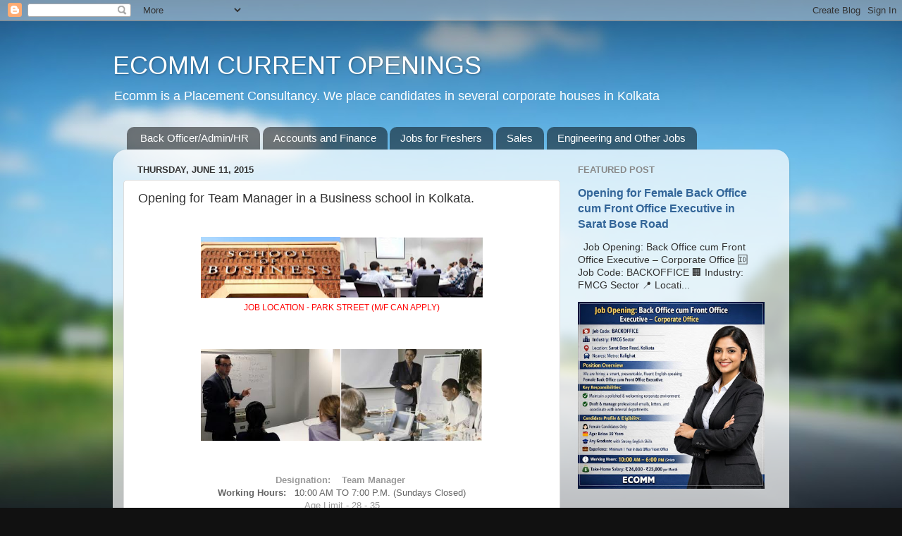

--- FILE ---
content_type: text/html; charset=UTF-8
request_url: http://jobs.ecommcurrentopenings.com/2015/06/opening-for-team-manager-in-business.html
body_size: 15532
content:
<!DOCTYPE html>
<html class='v2' dir='ltr' lang='en' xmlns='http://www.w3.org/1999/xhtml' xmlns:b='http://www.google.com/2005/gml/b' xmlns:data='http://www.google.com/2005/gml/data' xmlns:expr='http://www.google.com/2005/gml/expr'>
<head>
<link href='https://www.blogger.com/static/v1/widgets/335934321-css_bundle_v2.css' rel='stylesheet' type='text/css'/>
<meta content='ECOMM CURRENT OPENINGS, JOBS IN KOLKATA, JOBS IN ECOMM, JOBS IN HOWRAH' name='title'/>
<meta content='JOBS IN KOLKATA, JOBS IN ECOMM, JOBS IN HOWRAH, JOBS IN DALHOUSIE, ACCOUNTANT JOB, BACK OFFICE JOB, REAL ESATATE JOB, SITE ENGINEER JOB, ' name='description'/>
<meta content='Ecomm current openings, current openings in kolkata, current jobs in kolkata, jobs in kolkata, jobs in south kolkata, jobs in north kolkata, jobs in howrah, jobs in Kolkata, jobs in hoogly, jobs in back office, jobs in front office, jobs in reception, jobs in sales, jobs in civil engineering, jobs in mechanical engineering, jobs in marketing, jobs in telemarketing, property consultant, real estate consultant, site engineer, site supervisor, project engineer, vacancy in Kolkata, senior accountant job, back office coordinator, back office job, job in Dalhousie.' name='keywords'/>
<meta content='index, follow' name='robots'/>
<meta content='text/html; charset=utf-8' http-equiv='Content-Type'/>
<meta content='English' name='language'/>
<meta content='2 days' name='revisit-after'/>
<meta content='Manoj Agarwal' name='author'/>
<meta content='width=1100' name='viewport'/>
<meta content='text/html; charset=UTF-8' http-equiv='Content-Type'/>
<meta content='blogger' name='generator'/>
<link href='http://jobs.ecommcurrentopenings.com/favicon.ico' rel='icon' type='image/x-icon'/>
<link href='http://jobs.ecommcurrentopenings.com/2015/06/opening-for-team-manager-in-business.html' rel='canonical'/>
<link rel="alternate" type="application/atom+xml" title="ECOMM CURRENT OPENINGS - Atom" href="http://jobs.ecommcurrentopenings.com/feeds/posts/default" />
<link rel="alternate" type="application/rss+xml" title="ECOMM CURRENT OPENINGS - RSS" href="http://jobs.ecommcurrentopenings.com/feeds/posts/default?alt=rss" />
<link rel="service.post" type="application/atom+xml" title="ECOMM CURRENT OPENINGS - Atom" href="https://www.blogger.com/feeds/4248342967807995805/posts/default" />

<link rel="alternate" type="application/atom+xml" title="ECOMM CURRENT OPENINGS - Atom" href="http://jobs.ecommcurrentopenings.com/feeds/219640608971149628/comments/default" />
<!--Can't find substitution for tag [blog.ieCssRetrofitLinks]-->
<link href='https://blogger.googleusercontent.com/img/b/R29vZ2xl/AVvXsEiQhU6JAZLdQ4oe02B-7o08vmoA2WJcVjla54epn0XaNnOwNxVJveZAeh_FV3jEAjSMln8WVMQpevNNNlabf0mTL-9iT8K_S7K8QJ_cFonhEtq4lwfqlGrRljOb30bttYCBfVvlpC93oY6c/s400/BUSINESS+SCHOOL.png' rel='image_src'/>
<meta content='http://jobs.ecommcurrentopenings.com/2015/06/opening-for-team-manager-in-business.html' property='og:url'/>
<meta content='Opening for Team Manager in a Business school in Kolkata.' property='og:title'/>
<meta content='ECOMM CURRENT OPENINGS, JOBS IN KOLKATA, BACK OFFICE JOBS, ACCOUNTS JOBS, ECOMM CONSULTANCY, JOBS IN SALES, JOBS IN DALHOSIE, JOBS IN SOUTH KOLKATA' property='og:description'/>
<meta content='https://blogger.googleusercontent.com/img/b/R29vZ2xl/AVvXsEiQhU6JAZLdQ4oe02B-7o08vmoA2WJcVjla54epn0XaNnOwNxVJveZAeh_FV3jEAjSMln8WVMQpevNNNlabf0mTL-9iT8K_S7K8QJ_cFonhEtq4lwfqlGrRljOb30bttYCBfVvlpC93oY6c/w1200-h630-p-k-no-nu/BUSINESS+SCHOOL.png' property='og:image'/>
<title>ECOMM CURRENT OPENINGS: Opening for Team Manager in a Business school in Kolkata.</title>
<style id='page-skin-1' type='text/css'><!--
/*-----------------------------------------------
Blogger Template Style
Name:     Picture Window
Designer: Blogger
URL:      www.blogger.com
----------------------------------------------- */
/* Variable definitions
====================
<Variable name="keycolor" description="Main Color" type="color" default="#1a222a"/>
<Variable name="body.background" description="Body Background" type="background"
color="#111111" default="#111111 url(//themes.googleusercontent.com/image?id=1OACCYOE0-eoTRTfsBuX1NMN9nz599ufI1Jh0CggPFA_sK80AGkIr8pLtYRpNUKPmwtEa) repeat-x fixed top center"/>
<Group description="Page Text" selector="body">
<Variable name="body.font" description="Font" type="font"
default="normal normal 15px Arial, Tahoma, Helvetica, FreeSans, sans-serif"/>
<Variable name="body.text.color" description="Text Color" type="color" default="#333333"/>
</Group>
<Group description="Backgrounds" selector=".body-fauxcolumns-outer">
<Variable name="body.background.color" description="Outer Background" type="color" default="#296695"/>
<Variable name="header.background.color" description="Header Background" type="color" default="transparent"/>
<Variable name="post.background.color" description="Post Background" type="color" default="#ffffff"/>
</Group>
<Group description="Links" selector=".main-outer">
<Variable name="link.color" description="Link Color" type="color" default="#336699"/>
<Variable name="link.visited.color" description="Visited Color" type="color" default="#6699cc"/>
<Variable name="link.hover.color" description="Hover Color" type="color" default="#33aaff"/>
</Group>
<Group description="Blog Title" selector=".header h1">
<Variable name="header.font" description="Title Font" type="font"
default="normal normal 36px Arial, Tahoma, Helvetica, FreeSans, sans-serif"/>
<Variable name="header.text.color" description="Text Color" type="color" default="#ffffff" />
</Group>
<Group description="Tabs Text" selector=".tabs-inner .widget li a">
<Variable name="tabs.font" description="Font" type="font"
default="normal normal 15px Arial, Tahoma, Helvetica, FreeSans, sans-serif"/>
<Variable name="tabs.text.color" description="Text Color" type="color" default="#ffffff"/>
<Variable name="tabs.selected.text.color" description="Selected Color" type="color" default="#336699"/>
</Group>
<Group description="Tabs Background" selector=".tabs-outer .PageList">
<Variable name="tabs.background.color" description="Background Color" type="color" default="transparent"/>
<Variable name="tabs.selected.background.color" description="Selected Color" type="color" default="transparent"/>
<Variable name="tabs.separator.color" description="Separator Color" type="color" default="transparent"/>
</Group>
<Group description="Post Title" selector="h3.post-title, .comments h4">
<Variable name="post.title.font" description="Title Font" type="font"
default="normal normal 18px Arial, Tahoma, Helvetica, FreeSans, sans-serif"/>
</Group>
<Group description="Date Header" selector=".date-header">
<Variable name="date.header.color" description="Text Color" type="color" default="#333333"/>
</Group>
<Group description="Post" selector=".post">
<Variable name="post.footer.text.color" description="Footer Text Color" type="color" default="#999999"/>
<Variable name="post.border.color" description="Border Color" type="color" default="#dddddd"/>
</Group>
<Group description="Gadgets" selector="h2">
<Variable name="widget.title.font" description="Title Font" type="font"
default="bold normal 13px Arial, Tahoma, Helvetica, FreeSans, sans-serif"/>
<Variable name="widget.title.text.color" description="Title Color" type="color" default="#888888"/>
</Group>
<Group description="Footer" selector=".footer-outer">
<Variable name="footer.text.color" description="Text Color" type="color" default="#cccccc"/>
<Variable name="footer.widget.title.text.color" description="Gadget Title Color" type="color" default="#aaaaaa"/>
</Group>
<Group description="Footer Links" selector=".footer-outer">
<Variable name="footer.link.color" description="Link Color" type="color" default="#99ccee"/>
<Variable name="footer.link.visited.color" description="Visited Color" type="color" default="#77aaee"/>
<Variable name="footer.link.hover.color" description="Hover Color" type="color" default="#33aaff"/>
</Group>
<Variable name="content.margin" description="Content Margin Top" type="length" default="20px" min="0" max="100px"/>
<Variable name="content.padding" description="Content Padding" type="length" default="0" min="0" max="100px"/>
<Variable name="content.background" description="Content Background" type="background"
default="transparent none repeat scroll top left"/>
<Variable name="content.border.radius" description="Content Border Radius" type="length" default="0" min="0" max="100px"/>
<Variable name="content.shadow.spread" description="Content Shadow Spread" type="length" default="0" min="0" max="100px"/>
<Variable name="header.padding" description="Header Padding" type="length" default="0" min="0" max="100px"/>
<Variable name="header.background.gradient" description="Header Gradient" type="url"
default="none"/>
<Variable name="header.border.radius" description="Header Border Radius" type="length" default="0" min="0" max="100px"/>
<Variable name="main.border.radius.top" description="Main Border Radius" type="length" default="20px" min="0" max="100px"/>
<Variable name="footer.border.radius.top" description="Footer Border Radius Top" type="length" default="0" min="0" max="100px"/>
<Variable name="footer.border.radius.bottom" description="Footer Border Radius Bottom" type="length" default="20px" min="0" max="100px"/>
<Variable name="region.shadow.spread" description="Main and Footer Shadow Spread" type="length" default="3px" min="0" max="100px"/>
<Variable name="region.shadow.offset" description="Main and Footer Shadow Offset" type="length" default="1px" min="-50px" max="50px"/>
<Variable name="tabs.background.gradient" description="Tab Background Gradient" type="url" default="none"/>
<Variable name="tab.selected.background.gradient" description="Selected Tab Background" type="url"
default="url(https://resources.blogblog.com/blogblog/data/1kt/transparent/white80.png)"/>
<Variable name="tab.background" description="Tab Background" type="background"
default="transparent url(https://resources.blogblog.com/blogblog/data/1kt/transparent/black50.png) repeat scroll top left"/>
<Variable name="tab.border.radius" description="Tab Border Radius" type="length" default="10px" min="0" max="100px"/>
<Variable name="tab.first.border.radius" description="First Tab Border Radius" type="length" default="10px" min="0" max="100px"/>
<Variable name="tabs.border.radius" description="Tabs Border Radius" type="length" default="0" min="0" max="100px"/>
<Variable name="tabs.spacing" description="Tab Spacing" type="length" default=".25em" min="0" max="10em"/>
<Variable name="tabs.margin.bottom" description="Tab Margin Bottom" type="length" default="0" min="0" max="100px"/>
<Variable name="tabs.margin.sides" description="Tab Margin Sides" type="length" default="20px" min="0" max="100px"/>
<Variable name="main.background" description="Main Background" type="background"
default="transparent url(https://resources.blogblog.com/blogblog/data/1kt/transparent/white80.png) repeat scroll top left"/>
<Variable name="main.padding.sides" description="Main Padding Sides" type="length" default="20px" min="0" max="100px"/>
<Variable name="footer.background" description="Footer Background" type="background"
default="transparent url(https://resources.blogblog.com/blogblog/data/1kt/transparent/black50.png) repeat scroll top left"/>
<Variable name="post.margin.sides" description="Post Margin Sides" type="length" default="-20px" min="-50px" max="50px"/>
<Variable name="post.border.radius" description="Post Border Radius" type="length" default="5px" min="0" max="100px"/>
<Variable name="widget.title.text.transform" description="Widget Title Text Transform" type="string" default="uppercase"/>
<Variable name="mobile.background.overlay" description="Mobile Background Overlay" type="string"
default="transparent none repeat scroll top left"/>
<Variable name="startSide" description="Side where text starts in blog language" type="automatic" default="left"/>
<Variable name="endSide" description="Side where text ends in blog language" type="automatic" default="right"/>
*/
/* Content
----------------------------------------------- */
body {
font: normal normal 15px Arial, Tahoma, Helvetica, FreeSans, sans-serif;
color: #333333;
background: #111111 url(//themes.googleusercontent.com/image?id=1OACCYOE0-eoTRTfsBuX1NMN9nz599ufI1Jh0CggPFA_sK80AGkIr8pLtYRpNUKPmwtEa) repeat-x fixed top center;
}
html body .region-inner {
min-width: 0;
max-width: 100%;
width: auto;
}
.content-outer {
font-size: 90%;
}
a:link {
text-decoration:none;
color: #336699;
}
a:visited {
text-decoration:none;
color: #6699cc;
}
a:hover {
text-decoration:underline;
color: #33aaff;
}
.content-outer {
background: transparent none repeat scroll top left;
-moz-border-radius: 0;
-webkit-border-radius: 0;
-goog-ms-border-radius: 0;
border-radius: 0;
-moz-box-shadow: 0 0 0 rgba(0, 0, 0, .15);
-webkit-box-shadow: 0 0 0 rgba(0, 0, 0, .15);
-goog-ms-box-shadow: 0 0 0 rgba(0, 0, 0, .15);
box-shadow: 0 0 0 rgba(0, 0, 0, .15);
margin: 20px auto;
}
.content-inner {
padding: 0;
}
/* Header
----------------------------------------------- */
.header-outer {
background: transparent none repeat-x scroll top left;
_background-image: none;
color: #ffffff;
-moz-border-radius: 0;
-webkit-border-radius: 0;
-goog-ms-border-radius: 0;
border-radius: 0;
}
.Header img, .Header #header-inner {
-moz-border-radius: 0;
-webkit-border-radius: 0;
-goog-ms-border-radius: 0;
border-radius: 0;
}
.header-inner .Header .titlewrapper,
.header-inner .Header .descriptionwrapper {
padding-left: 0;
padding-right: 0;
}
.Header h1 {
font: normal normal 36px Arial, Tahoma, Helvetica, FreeSans, sans-serif;
text-shadow: 1px 1px 3px rgba(0, 0, 0, 0.3);
}
.Header h1 a {
color: #ffffff;
}
.Header .description {
font-size: 130%;
}
/* Tabs
----------------------------------------------- */
.tabs-inner {
margin: .5em 20px 0;
padding: 0;
}
.tabs-inner .section {
margin: 0;
}
.tabs-inner .widget ul {
padding: 0;
background: transparent none repeat scroll bottom;
-moz-border-radius: 0;
-webkit-border-radius: 0;
-goog-ms-border-radius: 0;
border-radius: 0;
}
.tabs-inner .widget li {
border: none;
}
.tabs-inner .widget li a {
display: inline-block;
padding: .5em 1em;
margin-right: .25em;
color: #ffffff;
font: normal normal 15px Arial, Tahoma, Helvetica, FreeSans, sans-serif;
-moz-border-radius: 10px 10px 0 0;
-webkit-border-top-left-radius: 10px;
-webkit-border-top-right-radius: 10px;
-goog-ms-border-radius: 10px 10px 0 0;
border-radius: 10px 10px 0 0;
background: transparent url(https://resources.blogblog.com/blogblog/data/1kt/transparent/black50.png) repeat scroll top left;
border-right: 1px solid transparent;
}
.tabs-inner .widget li:first-child a {
padding-left: 1.25em;
-moz-border-radius-topleft: 10px;
-moz-border-radius-bottomleft: 0;
-webkit-border-top-left-radius: 10px;
-webkit-border-bottom-left-radius: 0;
-goog-ms-border-top-left-radius: 10px;
-goog-ms-border-bottom-left-radius: 0;
border-top-left-radius: 10px;
border-bottom-left-radius: 0;
}
.tabs-inner .widget li.selected a,
.tabs-inner .widget li a:hover {
position: relative;
z-index: 1;
background: transparent url(https://resources.blogblog.com/blogblog/data/1kt/transparent/white80.png) repeat scroll bottom;
color: #336699;
-moz-box-shadow: 0 0 3px rgba(0, 0, 0, .15);
-webkit-box-shadow: 0 0 3px rgba(0, 0, 0, .15);
-goog-ms-box-shadow: 0 0 3px rgba(0, 0, 0, .15);
box-shadow: 0 0 3px rgba(0, 0, 0, .15);
}
/* Headings
----------------------------------------------- */
h2 {
font: bold normal 13px Arial, Tahoma, Helvetica, FreeSans, sans-serif;
text-transform: uppercase;
color: #888888;
margin: .5em 0;
}
/* Main
----------------------------------------------- */
.main-outer {
background: transparent url(https://resources.blogblog.com/blogblog/data/1kt/transparent/white80.png) repeat scroll top left;
-moz-border-radius: 20px 20px 0 0;
-webkit-border-top-left-radius: 20px;
-webkit-border-top-right-radius: 20px;
-webkit-border-bottom-left-radius: 0;
-webkit-border-bottom-right-radius: 0;
-goog-ms-border-radius: 20px 20px 0 0;
border-radius: 20px 20px 0 0;
-moz-box-shadow: 0 1px 3px rgba(0, 0, 0, .15);
-webkit-box-shadow: 0 1px 3px rgba(0, 0, 0, .15);
-goog-ms-box-shadow: 0 1px 3px rgba(0, 0, 0, .15);
box-shadow: 0 1px 3px rgba(0, 0, 0, .15);
}
.main-inner {
padding: 15px 20px 20px;
}
.main-inner .column-center-inner {
padding: 0 0;
}
.main-inner .column-left-inner {
padding-left: 0;
}
.main-inner .column-right-inner {
padding-right: 0;
}
/* Posts
----------------------------------------------- */
h3.post-title {
margin: 0;
font: normal normal 18px Arial, Tahoma, Helvetica, FreeSans, sans-serif;
}
.comments h4 {
margin: 1em 0 0;
font: normal normal 18px Arial, Tahoma, Helvetica, FreeSans, sans-serif;
}
.date-header span {
color: #333333;
}
.post-outer {
background-color: #ffffff;
border: solid 1px #dddddd;
-moz-border-radius: 5px;
-webkit-border-radius: 5px;
border-radius: 5px;
-goog-ms-border-radius: 5px;
padding: 15px 20px;
margin: 0 -20px 20px;
}
.post-body {
line-height: 1.4;
font-size: 110%;
position: relative;
}
.post-header {
margin: 0 0 1.5em;
color: #999999;
line-height: 1.6;
}
.post-footer {
margin: .5em 0 0;
color: #999999;
line-height: 1.6;
}
#blog-pager {
font-size: 140%
}
#comments .comment-author {
padding-top: 1.5em;
border-top: dashed 1px #ccc;
border-top: dashed 1px rgba(128, 128, 128, .5);
background-position: 0 1.5em;
}
#comments .comment-author:first-child {
padding-top: 0;
border-top: none;
}
.avatar-image-container {
margin: .2em 0 0;
}
/* Comments
----------------------------------------------- */
.comments .comments-content .icon.blog-author {
background-repeat: no-repeat;
background-image: url([data-uri]);
}
.comments .comments-content .loadmore a {
border-top: 1px solid #33aaff;
border-bottom: 1px solid #33aaff;
}
.comments .continue {
border-top: 2px solid #33aaff;
}
/* Widgets
----------------------------------------------- */
.widget ul, .widget #ArchiveList ul.flat {
padding: 0;
list-style: none;
}
.widget ul li, .widget #ArchiveList ul.flat li {
border-top: dashed 1px #ccc;
border-top: dashed 1px rgba(128, 128, 128, .5);
}
.widget ul li:first-child, .widget #ArchiveList ul.flat li:first-child {
border-top: none;
}
.widget .post-body ul {
list-style: disc;
}
.widget .post-body ul li {
border: none;
}
/* Footer
----------------------------------------------- */
.footer-outer {
color:#cccccc;
background: transparent url(https://resources.blogblog.com/blogblog/data/1kt/transparent/black50.png) repeat scroll top left;
-moz-border-radius: 0 0 20px 20px;
-webkit-border-top-left-radius: 0;
-webkit-border-top-right-radius: 0;
-webkit-border-bottom-left-radius: 20px;
-webkit-border-bottom-right-radius: 20px;
-goog-ms-border-radius: 0 0 20px 20px;
border-radius: 0 0 20px 20px;
-moz-box-shadow: 0 1px 3px rgba(0, 0, 0, .15);
-webkit-box-shadow: 0 1px 3px rgba(0, 0, 0, .15);
-goog-ms-box-shadow: 0 1px 3px rgba(0, 0, 0, .15);
box-shadow: 0 1px 3px rgba(0, 0, 0, .15);
}
.footer-inner {
padding: 10px 20px 20px;
}
.footer-outer a {
color: #99ccee;
}
.footer-outer a:visited {
color: #77aaee;
}
.footer-outer a:hover {
color: #33aaff;
}
.footer-outer .widget h2 {
color: #aaaaaa;
}
/* Mobile
----------------------------------------------- */
html body.mobile {
height: auto;
}
html body.mobile {
min-height: 480px;
background-size: 100% auto;
}
.mobile .body-fauxcolumn-outer {
background: transparent none repeat scroll top left;
}
html .mobile .mobile-date-outer, html .mobile .blog-pager {
border-bottom: none;
background: transparent url(https://resources.blogblog.com/blogblog/data/1kt/transparent/white80.png) repeat scroll top left;
margin-bottom: 10px;
}
.mobile .date-outer {
background: transparent url(https://resources.blogblog.com/blogblog/data/1kt/transparent/white80.png) repeat scroll top left;
}
.mobile .header-outer, .mobile .main-outer,
.mobile .post-outer, .mobile .footer-outer {
-moz-border-radius: 0;
-webkit-border-radius: 0;
-goog-ms-border-radius: 0;
border-radius: 0;
}
.mobile .content-outer,
.mobile .main-outer,
.mobile .post-outer {
background: inherit;
border: none;
}
.mobile .content-outer {
font-size: 100%;
}
.mobile-link-button {
background-color: #336699;
}
.mobile-link-button a:link, .mobile-link-button a:visited {
color: #ffffff;
}
.mobile-index-contents {
color: #333333;
}
.mobile .tabs-inner .PageList .widget-content {
background: transparent url(https://resources.blogblog.com/blogblog/data/1kt/transparent/white80.png) repeat scroll bottom;
color: #336699;
}
.mobile .tabs-inner .PageList .widget-content .pagelist-arrow {
border-left: 1px solid transparent;
}

--></style>
<style id='template-skin-1' type='text/css'><!--
body {
min-width: 960px;
}
.content-outer, .content-fauxcolumn-outer, .region-inner {
min-width: 960px;
max-width: 960px;
_width: 960px;
}
.main-inner .columns {
padding-left: 0;
padding-right: 310px;
}
.main-inner .fauxcolumn-center-outer {
left: 0;
right: 310px;
/* IE6 does not respect left and right together */
_width: expression(this.parentNode.offsetWidth -
parseInt("0") -
parseInt("310px") + 'px');
}
.main-inner .fauxcolumn-left-outer {
width: 0;
}
.main-inner .fauxcolumn-right-outer {
width: 310px;
}
.main-inner .column-left-outer {
width: 0;
right: 100%;
margin-left: -0;
}
.main-inner .column-right-outer {
width: 310px;
margin-right: -310px;
}
#layout {
min-width: 0;
}
#layout .content-outer {
min-width: 0;
width: 800px;
}
#layout .region-inner {
min-width: 0;
width: auto;
}
body#layout div.add_widget {
padding: 8px;
}
body#layout div.add_widget a {
margin-left: 32px;
}
--></style>
<style>
    body {background-image:url(\/\/themes.googleusercontent.com\/image?id=1OACCYOE0-eoTRTfsBuX1NMN9nz599ufI1Jh0CggPFA_sK80AGkIr8pLtYRpNUKPmwtEa);}
    
@media (max-width: 200px) { body {background-image:url(\/\/themes.googleusercontent.com\/image?id=1OACCYOE0-eoTRTfsBuX1NMN9nz599ufI1Jh0CggPFA_sK80AGkIr8pLtYRpNUKPmwtEa&options=w200);}}
@media (max-width: 400px) and (min-width: 201px) { body {background-image:url(\/\/themes.googleusercontent.com\/image?id=1OACCYOE0-eoTRTfsBuX1NMN9nz599ufI1Jh0CggPFA_sK80AGkIr8pLtYRpNUKPmwtEa&options=w400);}}
@media (max-width: 800px) and (min-width: 401px) { body {background-image:url(\/\/themes.googleusercontent.com\/image?id=1OACCYOE0-eoTRTfsBuX1NMN9nz599ufI1Jh0CggPFA_sK80AGkIr8pLtYRpNUKPmwtEa&options=w800);}}
@media (max-width: 1200px) and (min-width: 801px) { body {background-image:url(\/\/themes.googleusercontent.com\/image?id=1OACCYOE0-eoTRTfsBuX1NMN9nz599ufI1Jh0CggPFA_sK80AGkIr8pLtYRpNUKPmwtEa&options=w1200);}}
/* Last tag covers anything over one higher than the previous max-size cap. */
@media (min-width: 1201px) { body {background-image:url(\/\/themes.googleusercontent.com\/image?id=1OACCYOE0-eoTRTfsBuX1NMN9nz599ufI1Jh0CggPFA_sK80AGkIr8pLtYRpNUKPmwtEa&options=w1600);}}
  </style>
<script type='text/javascript'>
        (function(i,s,o,g,r,a,m){i['GoogleAnalyticsObject']=r;i[r]=i[r]||function(){
        (i[r].q=i[r].q||[]).push(arguments)},i[r].l=1*new Date();a=s.createElement(o),
        m=s.getElementsByTagName(o)[0];a.async=1;a.src=g;m.parentNode.insertBefore(a,m)
        })(window,document,'script','https://www.google-analytics.com/analytics.js','ga');
        ga('create', 'UA-37439139-1', 'auto', 'blogger');
        ga('blogger.send', 'pageview');
      </script>
<link href='https://www.blogger.com/dyn-css/authorization.css?targetBlogID=4248342967807995805&amp;zx=681d8ff1-187b-4009-8b4d-a144194b4593' media='none' onload='if(media!=&#39;all&#39;)media=&#39;all&#39;' rel='stylesheet'/><noscript><link href='https://www.blogger.com/dyn-css/authorization.css?targetBlogID=4248342967807995805&amp;zx=681d8ff1-187b-4009-8b4d-a144194b4593' rel='stylesheet'/></noscript>
<meta name='google-adsense-platform-account' content='ca-host-pub-1556223355139109'/>
<meta name='google-adsense-platform-domain' content='blogspot.com'/>

<script async src="https://pagead2.googlesyndication.com/pagead/js/adsbygoogle.js?client=ca-pub-2490397941747098&host=ca-host-pub-1556223355139109" crossorigin="anonymous"></script>

<!-- data-ad-client=ca-pub-2490397941747098 -->

</head>
<body class='loading'>
<div class='navbar section' id='navbar' name='Navbar'><div class='widget Navbar' data-version='1' id='Navbar1'><script type="text/javascript">
    function setAttributeOnload(object, attribute, val) {
      if(window.addEventListener) {
        window.addEventListener('load',
          function(){ object[attribute] = val; }, false);
      } else {
        window.attachEvent('onload', function(){ object[attribute] = val; });
      }
    }
  </script>
<div id="navbar-iframe-container"></div>
<script type="text/javascript" src="https://apis.google.com/js/platform.js"></script>
<script type="text/javascript">
      gapi.load("gapi.iframes:gapi.iframes.style.bubble", function() {
        if (gapi.iframes && gapi.iframes.getContext) {
          gapi.iframes.getContext().openChild({
              url: 'https://www.blogger.com/navbar/4248342967807995805?po\x3d219640608971149628\x26origin\x3dhttp://jobs.ecommcurrentopenings.com',
              where: document.getElementById("navbar-iframe-container"),
              id: "navbar-iframe"
          });
        }
      });
    </script><script type="text/javascript">
(function() {
var script = document.createElement('script');
script.type = 'text/javascript';
script.src = '//pagead2.googlesyndication.com/pagead/js/google_top_exp.js';
var head = document.getElementsByTagName('head')[0];
if (head) {
head.appendChild(script);
}})();
</script>
</div></div>
<div class='body-fauxcolumns'>
<div class='fauxcolumn-outer body-fauxcolumn-outer'>
<div class='cap-top'>
<div class='cap-left'></div>
<div class='cap-right'></div>
</div>
<div class='fauxborder-left'>
<div class='fauxborder-right'></div>
<div class='fauxcolumn-inner'>
</div>
</div>
<div class='cap-bottom'>
<div class='cap-left'></div>
<div class='cap-right'></div>
</div>
</div>
</div>
<div class='content'>
<div class='content-fauxcolumns'>
<div class='fauxcolumn-outer content-fauxcolumn-outer'>
<div class='cap-top'>
<div class='cap-left'></div>
<div class='cap-right'></div>
</div>
<div class='fauxborder-left'>
<div class='fauxborder-right'></div>
<div class='fauxcolumn-inner'>
</div>
</div>
<div class='cap-bottom'>
<div class='cap-left'></div>
<div class='cap-right'></div>
</div>
</div>
</div>
<div class='content-outer'>
<div class='content-cap-top cap-top'>
<div class='cap-left'></div>
<div class='cap-right'></div>
</div>
<div class='fauxborder-left content-fauxborder-left'>
<div class='fauxborder-right content-fauxborder-right'></div>
<div class='content-inner'>
<header>
<div class='header-outer'>
<div class='header-cap-top cap-top'>
<div class='cap-left'></div>
<div class='cap-right'></div>
</div>
<div class='fauxborder-left header-fauxborder-left'>
<div class='fauxborder-right header-fauxborder-right'></div>
<div class='region-inner header-inner'>
<div class='header section' id='header' name='Header'><div class='widget Header' data-version='1' id='Header1'>
<div id='header-inner'>
<div class='titlewrapper'>
<h1 class='title'>
<a href='http://jobs.ecommcurrentopenings.com/'>
ECOMM CURRENT OPENINGS
</a>
</h1>
</div>
<div class='descriptionwrapper'>
<p class='description'><span>Ecomm is a Placement Consultancy. We place candidates in several corporate houses in Kolkata</span></p>
</div>
</div>
</div></div>
</div>
</div>
<div class='header-cap-bottom cap-bottom'>
<div class='cap-left'></div>
<div class='cap-right'></div>
</div>
</div>
</header>
<div class='tabs-outer'>
<div class='tabs-cap-top cap-top'>
<div class='cap-left'></div>
<div class='cap-right'></div>
</div>
<div class='fauxborder-left tabs-fauxborder-left'>
<div class='fauxborder-right tabs-fauxborder-right'></div>
<div class='region-inner tabs-inner'>
<div class='tabs section' id='crosscol' name='Cross-Column'><div class='widget PageList' data-version='1' id='PageList1'>
<h2>ECOMM CURRENT OPENINGS</h2>
<div class='widget-content'>
<ul>
<li>
<a href='http://jobs.ecommcurrentopenings.com/search/label/INOFFICE'>Back Officer/Admin/HR</a>
</li>
<li>
<a href='http://jobs.ecommcurrentopenings.com/search/label/ACCOUNTANT'>Accounts and Finance</a>
</li>
<li>
<a href='http://jobs.ecommcurrentopenings.com/search/label/FRESHER'>Jobs for Freshers</a>
</li>
<li>
<a href='http://jobs.ecommcurrentopenings.com/search/label/sales'>Sales</a>
</li>
<li>
<a href='http://jobs.ecommcurrentopenings.com/search/label/OTHER%20JOB'>Engineering and Other Jobs</a>
</li>
</ul>
<div class='clear'></div>
</div>
</div></div>
<div class='tabs no-items section' id='crosscol-overflow' name='Cross-Column 2'></div>
</div>
</div>
<div class='tabs-cap-bottom cap-bottom'>
<div class='cap-left'></div>
<div class='cap-right'></div>
</div>
</div>
<div class='main-outer'>
<div class='main-cap-top cap-top'>
<div class='cap-left'></div>
<div class='cap-right'></div>
</div>
<div class='fauxborder-left main-fauxborder-left'>
<div class='fauxborder-right main-fauxborder-right'></div>
<div class='region-inner main-inner'>
<div class='columns fauxcolumns'>
<div class='fauxcolumn-outer fauxcolumn-center-outer'>
<div class='cap-top'>
<div class='cap-left'></div>
<div class='cap-right'></div>
</div>
<div class='fauxborder-left'>
<div class='fauxborder-right'></div>
<div class='fauxcolumn-inner'>
</div>
</div>
<div class='cap-bottom'>
<div class='cap-left'></div>
<div class='cap-right'></div>
</div>
</div>
<div class='fauxcolumn-outer fauxcolumn-left-outer'>
<div class='cap-top'>
<div class='cap-left'></div>
<div class='cap-right'></div>
</div>
<div class='fauxborder-left'>
<div class='fauxborder-right'></div>
<div class='fauxcolumn-inner'>
</div>
</div>
<div class='cap-bottom'>
<div class='cap-left'></div>
<div class='cap-right'></div>
</div>
</div>
<div class='fauxcolumn-outer fauxcolumn-right-outer'>
<div class='cap-top'>
<div class='cap-left'></div>
<div class='cap-right'></div>
</div>
<div class='fauxborder-left'>
<div class='fauxborder-right'></div>
<div class='fauxcolumn-inner'>
</div>
</div>
<div class='cap-bottom'>
<div class='cap-left'></div>
<div class='cap-right'></div>
</div>
</div>
<!-- corrects IE6 width calculation -->
<div class='columns-inner'>
<div class='column-center-outer'>
<div class='column-center-inner'>
<div class='main section' id='main' name='Main'><div class='widget Blog' data-version='1' id='Blog1'>
<div class='blog-posts hfeed'>

          <div class="date-outer">
        
<h2 class='date-header'><span>Thursday, June 11, 2015</span></h2>

          <div class="date-posts">
        
<div class='post-outer'>
<div class='post hentry uncustomized-post-template' itemprop='blogPost' itemscope='itemscope' itemtype='http://schema.org/BlogPosting'>
<meta content='https://blogger.googleusercontent.com/img/b/R29vZ2xl/AVvXsEiQhU6JAZLdQ4oe02B-7o08vmoA2WJcVjla54epn0XaNnOwNxVJveZAeh_FV3jEAjSMln8WVMQpevNNNlabf0mTL-9iT8K_S7K8QJ_cFonhEtq4lwfqlGrRljOb30bttYCBfVvlpC93oY6c/s400/BUSINESS+SCHOOL.png' itemprop='image_url'/>
<meta content='4248342967807995805' itemprop='blogId'/>
<meta content='219640608971149628' itemprop='postId'/>
<a name='219640608971149628'></a>
<h3 class='post-title entry-title' itemprop='name'>
Opening for Team Manager in a Business school in Kolkata.
</h3>
<div class='post-header'>
<div class='post-header-line-1'></div>
</div>
<div class='post-body entry-content' id='post-body-219640608971149628' itemprop='description articleBody'>
<div dir="ltr" style="text-align: left;" trbidi="on">
<div class="post-body entry-content" id="post-body-1988427913398412218" itemprop="articleBody" style="background-color: white; line-height: 1.4; position: relative; width: 578.181823730469px;">
<div dir="ltr" trbidi="on">
<div class="post-body entry-content" id="post-body-5225755935783397559" itemprop="articleBody" style="line-height: 1.4; position: relative; width: 578.181823730469px;">
<div dir="ltr" trbidi="on">
<div style="color: #333333; font-family: Arial, Tahoma, Helvetica, FreeSans, sans-serif; font-size: 14.8500003814697px; line-height: 1.4; text-align: center;">
<div>
<b style="color: #666666; font-size: 13px; line-height: 13.5pt;"><span style="font-family: Arial, sans-serif; font-size: 10pt; line-height: 14px;"><br /></span></b></div>
<table align="center" cellpadding="0" cellspacing="0" class="tr-caption-container" style="margin-left: auto; margin-right: auto; padding: 4px; position: relative; text-align: center;"><tbody>
<tr><td><a href="https://blogger.googleusercontent.com/img/b/R29vZ2xl/AVvXsEiQhU6JAZLdQ4oe02B-7o08vmoA2WJcVjla54epn0XaNnOwNxVJveZAeh_FV3jEAjSMln8WVMQpevNNNlabf0mTL-9iT8K_S7K8QJ_cFonhEtq4lwfqlGrRljOb30bttYCBfVvlpC93oY6c/s1600/BUSINESS+SCHOOL.png" imageanchor="1" style="color: #771100; margin-left: auto; margin-right: auto; text-decoration: none;"><span style="color: red;"><img border="0" height="87" src="https://blogger.googleusercontent.com/img/b/R29vZ2xl/AVvXsEiQhU6JAZLdQ4oe02B-7o08vmoA2WJcVjla54epn0XaNnOwNxVJveZAeh_FV3jEAjSMln8WVMQpevNNNlabf0mTL-9iT8K_S7K8QJ_cFonhEtq4lwfqlGrRljOb30bttYCBfVvlpC93oY6c/s400/BUSINESS+SCHOOL.png" style="border: none; position: relative;" width="400" /></span></a></td></tr>
<tr><td class="tr-caption" style="font-size: 11.8800001144409px;"><span style="color: red;">JOB LOCATION - PARK STREET (M/F CAN APPLY)</span></td></tr>
</tbody></table>
<div>
<b style="color: #666666; font-size: 13px; line-height: 13.5pt;"><span style="font-family: Arial, sans-serif; font-size: 10pt; line-height: 14px;"><br /></span></b><b style="color: #666666; font-size: 13px; line-height: 13.5pt;"><span style="font-family: Arial, sans-serif; font-size: 10pt; line-height: 14px;"><br /></span></b></div>
<div class="separator" style="clear: both;">
<a href="https://blogger.googleusercontent.com/img/b/R29vZ2xl/AVvXsEg393vuueaPDEUx9gj3NGR_RvcAb8SnzAXqOn559iHtBSq8PFRpjENjc4-5ahVzDu7CaMdQdPgu338Ul6gscrW0XC6gL5aq9VC4PatkSA94fRqFMIHRY9bWsIAwRpUHLJKwFYK146rdCAyM/s1600/CORPORATE++TRAINER.png" imageanchor="1" style="color: #771100; margin-left: 1em; margin-right: 1em; text-decoration: none;"><img border="0" height="130" src="https://blogger.googleusercontent.com/img/b/R29vZ2xl/AVvXsEg393vuueaPDEUx9gj3NGR_RvcAb8SnzAXqOn559iHtBSq8PFRpjENjc4-5ahVzDu7CaMdQdPgu338Ul6gscrW0XC6gL5aq9VC4PatkSA94fRqFMIHRY9bWsIAwRpUHLJKwFYK146rdCAyM/s1600/CORPORATE++TRAINER.png" style="border: none; position: relative;" width="400" /></a></div>
<b style="color: #666666; font-size: 13px; line-height: 13.5pt;"><span style="font-family: Arial, sans-serif; font-size: 10pt; line-height: 14px;"><br /></span></b><b style="color: #666666; font-size: 13px; line-height: 13.5pt;"><span style="font-family: Arial, sans-serif; font-size: 10pt; line-height: 14px;"><br /></span></b><b style="font-size: 13px; line-height: 13.5pt;"><span style="color: #999999; font-family: Arial, sans-serif; font-size: 10pt; line-height: 14px;">Designation: &nbsp; &nbsp;Team Manager&nbsp;</span></b></div>
<div class="MsoNormal" style="color: #333333; font-family: Arial, Tahoma, Helvetica, FreeSans, sans-serif; font-size: 14.8500003814697px; margin-bottom: 0in;">
<div class="MsoNormal" style="font-size: 13px; line-height: 1.4;">
<div style="text-align: center;">
<span style="color: #999999;"><b style="color: #666666; line-height: 13.5pt; text-align: -webkit-auto;"><span style="font-family: Arial, sans-serif; font-size: 10pt; line-height: 14px;">Working Hours: &nbsp; 1</span></b><span style="color: #666666; font-family: Arial, sans-serif; font-size: 10pt; line-height: 13.5pt; text-align: -webkit-auto;">0:00 AM TO 7:00 P.M. (Sundays Closed)</span></span></div>
</div>
<div class="MsoNormal" style="font-size: 13px; line-height: 1.4;">
<div style="text-align: center;">
<span style="color: #999999; font-family: Arial, sans-serif; font-size: 10pt; line-height: 13.5pt; text-align: -webkit-auto;">Age Limit - 28 - 35</span></div>
</div>
<div class="MsoNormal" style="font-size: 13px; line-height: 13.5pt;">
<div style="text-align: center;">
<span style="background-color: yellow; color: #999999;"><b>Salary :</b>&nbsp;<b>RS. 16000/- P.M &nbsp;</b></span></div>
</div>
<div class="MsoNormal" style="font-size: 13px; line-height: 13.5pt;">
<div style="text-align: center;">
<b><span style="color: #999999;"><br /></span></b></div>
</div>
<div class="MsoNormal" style="font-size: 16.3636360168457px;">
<div style="line-height: 1.4; text-align: center;">
<span style="font-family: Arial, sans-serif;"><span style="color: #999999; line-height: 14px;"><b><u>Job Location</u></b></span></span></div>
<div style="line-height: 1.4; text-align: center;">
<span style="font-family: Arial, sans-serif;"><span style="color: #999999; line-height: 14px;">&nbsp;Park street</span></span><br />
<span style="font-family: Arial, sans-serif;"><span style="color: #999999; line-height: 14px;"><br /></span></span></div>
<div style="line-height: 1.4; text-align: center;">
<b style="font-family: Arial, sans-serif; font-size: 14.8500003814697px; line-height: 14px;"><span style="color: #999999;">POSITION - Two</span></b></div>
</div>
<div class="MsoNormal" style="font-size: 13px; line-height: 1.4;">
<div style="text-align: center;">
<span style="font-family: Arial, sans-serif;"><span style="color: #999999; line-height: 14px;"><b><br /></b></span></span></div>
</div>
<div class="MsoNormal" style="font-size: 13px; line-height: 1.4;">
<div style="text-align: center;">
<span style="font-family: Arial, sans-serif;"><span style="color: #999999; line-height: 14px;"><b>Company Profile - Renowned Business School.</b></span></span></div>
</div>
<div class="MsoNormal" style="font-size: 13px; line-height: 1.4;">
<div>
<b style="font-family: Arial, sans-serif; line-height: 14px;"><span style="color: #999999;"><br /></span></b></div>
<div>
<b style="font-family: Arial, sans-serif; line-height: 14px;"><span style="color: #999999;"><br /></span></b></div>
<b style="font-family: Arial, sans-serif; line-height: 14px;"><span style="color: #999999;">Both Male/Female applicants can apply.</span></b></div>
<div class="MsoNormal" style="font-size: 13px; line-height: 1.4;">
<span style="font-family: Arial, sans-serif;"><span style="color: #999999; line-height: 14px;"><b><u><br /></u></b></span></span></div>
<div class="MsoNormal" style="font-size: 13px; line-height: 1.4;">
<b style="background-color: transparent; color: #444444; line-height: 13.5pt; text-align: -webkit-auto;"><u><span style="color: #999999; font-family: Arial, sans-serif; font-size: 9pt;">Job Description</span></u></b></div>
</div>
<div class="MsoNormal" style="line-height: 13.5pt; margin-bottom: 0in;">
<ol>
<li style="color: #333333; font-family: Arial, Tahoma, Helvetica, FreeSans, sans-serif; font-size: 14.8500003814697px; margin: 0px 0px 0.25em; padding: 0px;"><span style="font-family: Arial, sans-serif;"><span style="color: #999999; font-size: 12px;">Interaction with the students and their parents.</span></span></li>
<li style="color: #333333; font-family: Arial, Tahoma, Helvetica, FreeSans, sans-serif; font-size: 14.8500003814697px; margin: 0px 0px 0.25em; padding: 0px;"><span style="font-family: Arial, sans-serif;"><span style="color: #999999; font-size: 12px;">Convincing the candidates.</span></span></li>
<li style="color: #333333; font-family: Arial, Tahoma, Helvetica, FreeSans, sans-serif; font-size: 14.8500003814697px; margin: 0px 0px 0.25em; padding: 0px;"><span style="font-family: Arial, sans-serif;"><span style="color: #999999; font-size: 12px;">Completing the assignments within the stipulated time.</span></span></li>
<li style="color: #333333; font-family: Arial, Tahoma, Helvetica, FreeSans, sans-serif; font-size: 14.8500003814697px; margin: 0px 0px 0.25em; padding: 0px;"><span style="font-family: Arial, sans-serif;"><span style="color: #999999; font-size: 12px;">Must be skilled in Team Handling.</span></span></li>
<li style="margin: 0px 0px 0.25em; padding: 0px;"><span style="color: #999999; font-family: Arial, sans-serif;"><span style="font-size: 12px;">Managing a team of Sales Officers.</span></span></li>
</ol>
<div class="separator" style="clear: both; color: #333333; font-family: Arial, Tahoma, Helvetica, FreeSans, sans-serif; font-size: 16.3636360168457px; text-align: center;">
</div>
<div style="color: #333333; font-family: Arial, Tahoma, Helvetica, FreeSans, sans-serif; font-size: 16.3636360168457px;">
<span style="color: #999999;"><br /></span></div>
</div>
<div class="MsoNormal" style="color: #333333; font-family: Arial, Tahoma, Helvetica, FreeSans, sans-serif; font-size: 13px; line-height: 13.5pt; margin-bottom: 0in;">
<b style="font-family: Arial, sans-serif; font-size: 9pt; line-height: 13.5pt;"><u><span style="color: #999999;">Desired Profile</span></u></b></div>
<div class="MsoNormal" style="color: #333333; font-family: Arial, Tahoma, Helvetica, FreeSans, sans-serif; font-size: 16.3349990844727px; line-height: 13.5pt; margin-bottom: 0.0001pt;">
<ol>
<li style="margin: 0px 0px 0.25em; padding: 0px;"><span style="color: #999999; font-family: Arial, sans-serif; font-size: xx-small; line-height: 13.5pt; text-align: -webkit-auto;">Good communication skills</span></li>
<li style="font-size: 14.8500003814697px; margin: 0px 0px 0.25em; padding: 0px;"><span style="font-family: Arial, sans-serif;"><span style="color: #999999; font-size: 12px;">Presentable personality.</span></span></li>
<li style="font-size: 13px; margin: 0px 0px 0.25em; padding: 0px;"><span style="color: #999999; font-family: Arial, sans-serif; font-size: 9pt; line-height: 13.5pt;">Ability to store and record information accurately</span></li>
<li style="font-size: 13px; margin: 0px 0px 0.25em; padding: 0px;"><span style="color: #999999; font-family: Arial, sans-serif; font-size: 9pt; line-height: 13.5pt;">Good social and interpersonal skills.</span></li>
<li style="font-size: 14.8500003814697px; margin: 0px 0px 0.25em; padding: 0px;"><span style="font-family: Arial, sans-serif;"><span style="color: #999999; font-size: 12px;">Eligibility - Graduation.</span></span></li>
</ol>
<div style="font-size: 14.8500003814697px;">
<div style="line-height: normal;">
<div style="font-size: 15px; line-height: 20.3636360168457px;">
<br /></div>
</div>
<div style="font-size: 15px; line-height: 20.3636360168457px;">
<table align="center" cellpadding="0" cellspacing="0" hspace="0" vspace="0"><tbody>
<tr><td align="left" style="padding: 0in 9pt;" valign="top"><div class="MsoNormal" style="text-align: justify;">
<div style="line-height: 20.2222232818604px;">
<div style="line-height: 20px; text-align: center;">
<div class="MsoNormal" style="margin-left: 18.75pt;">
<br /></div>
<div class="MsoNormal" style="color: #222222; font-size: 14px; margin-left: 18.75pt;">
<span style="color: #999999;"><br /></span></div>
</div>
<div style="line-height: 20px; text-align: center;">
<div style="color: #222222;">
<div style="color: #333333;">
<div align="center" class="MsoNormal" style="font-size: 14px;">
<div align="center" class="MsoNormal">
<span style="background-color: red; font-family: 'Arial Black', sans-serif; font-size: 11pt;"><span style="color: white;">You are requested to appear for the interview with the copy of your cv and one photograph</span></span><span style="color: #999999; font-family: 'Arial Black', sans-serif;"><o:p></o:p></span></div>
</div>
<div class="MsoNormal" style="font-size: 14px; margin-left: 18.75pt;">
<span style="color: #999999;"><br /></span></div>
<div class="MsoNormal" style="font-size: 14px; margin-left: 18.75pt;">
<span style="font-family: Arial, sans-serif; line-height: 28px; text-indent: -0.25in;"><span style="color: #999999;"><b><u>Schedule:</u>&nbsp;</b>11 A.M TO 4 P.M from Monday, Tuesday, Wednesday, Thursday, Friday or Saturday.</span></span></div>
<div class="MsoNormal" style="margin-left: 18.75pt;">
<div class="MsoNormal" style="line-height: 32px; margin-left: 0.25in;">
<b><span style="font-family: Arial, sans-serif; text-transform: uppercase;"><span style="color: blue;">WE DO NOT ARRANGE INTERVIEW CALLS FOR THE CANDIDATES IF THEY DO NOT MEET US. PLEASE DO NOT CALL US IF YOU DO NOT WANT TO VISIT OUR OFFICE.</span><span style="color: #8db3e2;"><o:p></o:p></span></span></b></div>
</div>
<div class="MsoNormal" style="color: #222222; font-size: 14px; margin-left: 18.75pt;">
<br /></div>
</div>
<div style="color: #333333;">
<div>
<div style="color: #222222; font-size: 13.3333339691162px;">
<a href="http://www.ecommhrconsulting.com/" style="clear: right; color: #771100; float: right; margin-bottom: 1em; margin-left: 1em; text-decoration: none;" target="_blank"><img border="0" height="197" src="https://blogger.googleusercontent.com/img/b/R29vZ2xl/AVvXsEihND3HLNY1YHck3SCYVdciwAOF99euoBKasAMj2zzpDlEeXph2ClLRm9rn-_-6w52qn1gDzRXWVuMfCb5hks6KxXxSuPgg_bFaQ3u5rXxeGqN4kzEcp-5Brto6ioTDbOVLL5tPvna4WBDr/s200/LOGO+ECOMM.JPG" style="border: none; position: relative;" width="200" /></a></div>
<div align="center" class="MsoNormal" style="color: #222222;">
<b><u><span style="color: #bfbfbf; font-family: 'Trebuchet MS', sans-serif;">ECOMM CORPORATE RECRUITMENT SOLUTIONS<o:p></o:p></span></u></b></div>
<div align="center" class="MsoNormal" style="color: #222222;">
<b><u><span style="color: #bfbfbf; font-family: 'Trebuchet MS', sans-serif;"><br /></span></u></b><b><u><span style="color: #bfbfbf; font-family: 'Trebuchet MS', sans-serif;">(PLACEMENT CONSULTANCY)<o:p></o:p></span></u></b></div>
<div align="center" class="MsoNormal" style="color: #222222;">
<br /></div>
<div align="center" class="MsoNormal" style="color: #222222;">
<span style="color: #bfbfbf; font-family: 'Trebuchet MS', sans-serif;"><b>CONTACT US:&nbsp;<i>8013486581 (Whats app),</i>&nbsp;9830707389</b></span></div>
<div align="center" class="MsoNormal" style="color: #222222;">
<span style="color: #bfbfbf; font-family: 'Trebuchet MS', sans-serif;"><b><u><br /></u></b></span></div>
<div align="center" class="MsoNormal">
<b><u><span style="color: purple; font-family: 'Trebuchet MS', sans-serif;">Registered Head Office</span></u></b><span style="color: #bfbfbf; font-family: Arial, sans-serif;"><o:p></o:p></span></div>
<div align="center" class="MsoNormal">
<span style="color: purple;"><span style="font-family: 'Trebuchet MS', sans-serif;">7/1 A, Grant Lane, Room Number - 2 B, Second Floor,</span><span style="font-family: 'Trebuchet MS', sans-serif;"><o:p></o:p></span></span></div>
<div align="center" class="MsoNormal">
<span style="color: purple;"><span style="font-family: Verdana, sans-serif;">BUS STOPPAGE: Lal Bazar - Bentinck Street<b>.</b></span><span style="font-family: 'Trebuchet MS', sans-serif;"><o:p></o:p></span></span></div>
<div align="center" class="MsoNormal">
<span style="color: purple; font-family: 'Trebuchet MS', sans-serif;">(Shyam Chambers), Chamber No &#8211; 7,</span><br />
<u><span style="color: purple; font-family: 'Trebuchet MS', sans-serif;">Kolkata - 700 012.</span></u></div>
<div align="center" class="MsoNormal">
<u><span style="color: purple; font-family: 'Trebuchet MS', sans-serif;"><br /></span></u></div>
<div class="MsoNormal">
<b style="font-size: 13px; line-height: 20.2222232818604px; text-align: justify; text-indent: -24px;"><span style="color: #999999;">&nbsp;Email us ecommhr@gmail.com &amp; hr@ecommhrconsulting.com</span></b></div>
<div align="center" class="MsoNormal" style="color: #222222; font-size: 13.3333339691162px;">
<span style="color: grey; font-family: 'Trebuchet MS', sans-serif; font-size: 13.3333339691162px;"><br /></span></div>
<div align="center" class="MsoNormal" style="color: #222222;">
<span style="color: #bfbfbf; font-family: 'Trebuchet MS', sans-serif;"><b>Nearest Metro: Both Chandni Chowk(North Gate) and Central (South Gate).</b><o:p></o:p></span></div>
<div align="center" class="MsoNormal" style="color: #222222;">
<br /></div>
<div align="center" class="MsoNormal" style="color: #222222;">
<span style="color: grey; font-family: 'Trebuchet MS', sans-serif;">Landmark: Beside Bentinck Street Bata Showroom in Lal Bazar (B.B.D.BAG)</span><span style="font-family: Arial, sans-serif; font-size: 9.5pt;"><o:p></o:p></span><br />
Opposite to Mercantile Building.</div>
<div class="MsoNormal" style="color: #222222; font-size: 13.3333339691162px; margin-left: 18.75pt;">
<br /></div>
<div style="color: #222222; font-size: 13.3333339691162px;">
<span style="font-family: 'Times New Roman', serif; font-size: 12pt;"><a href="https://maps.google.co.in/maps/ms?client=firefox-a&amp;hl=en&amp;ie=UTF8&amp;msa=0&amp;msid=211092204332584633157.000492f78d41b579c250c&amp;source=embed&amp;t=m&amp;ll=22.571259,88.352759&amp;spn=0.002942,0.003219" style="color: #771100; text-decoration: none;" target="_blank"><b><span style="background-color: red; color: white; font-family: 'Arial Black', sans-serif; font-size: 14pt;">Click here</span></b></a><span style="color: white;">&nbsp;</span><span style="color: grey;">&nbsp;&nbsp;</span></span><span style="background-color: red; color: grey; font-family: 'Trebuchet MS', sans-serif; font-size: 12pt;">&nbsp;</span><span style="background-color: red; color: yellow; font-family: 'Trebuchet MS', sans-serif; font-size: 12pt;">to view our office Location</span></div>
</div>
<div style="color: #222222; font-size: 13.3333339691162px;">
<span style="color: grey; font-size: 10pt; line-height: 14.4444446563721px;"><br /></span></div>
<div style="color: #222222; font-size: 13.3333339691162px;">
<div class="MsoNormal" style="line-height: 18px;">
<div style="font-size: medium;">
<b style="font-size: 15.4545450210571px;"><span style="background-color: yellow; color: #444444;">Ecomm is a Placement Consultancy. This is not a free Recruitment.</span></b></div>
</div>
</div>
</div>
</div>
</div>
</div>
</div>
</td></tr>
</tbody></table>
</div>
</div>
</div>
</div>
</div>
</div>
</div>
</div>
<div style='clear: both;'></div>
</div>
<div class='post-footer'>
<div class='post-footer-line post-footer-line-1'>
<span class='post-author vcard'>
By
<span class='fn' itemprop='author' itemscope='itemscope' itemtype='http://schema.org/Person'>
<meta content='https://www.blogger.com/profile/05360239862123645579' itemprop='url'/>
<a class='g-profile' href='https://www.blogger.com/profile/05360239862123645579' rel='author' title='author profile'>
<span itemprop='name'>MANOJ AGARWAL</span>
</a>
</span>
</span>
<span class='post-timestamp'>
at
<meta content='http://jobs.ecommcurrentopenings.com/2015/06/opening-for-team-manager-in-business.html' itemprop='url'/>
<a class='timestamp-link' href='http://jobs.ecommcurrentopenings.com/2015/06/opening-for-team-manager-in-business.html' rel='bookmark' title='permanent link'><abbr class='published' itemprop='datePublished' title='2015-06-11T23:20:00-07:00'>June 11, 2015</abbr></a>
</span>
<span class='post-comment-link'>
</span>
<span class='post-icons'>
<span class='item-action'>
<a href='https://www.blogger.com/email-post/4248342967807995805/219640608971149628' title='Email Post'>
<img alt='' class='icon-action' height='13' src='https://resources.blogblog.com/img/icon18_email.gif' width='18'/>
</a>
</span>
<span class='item-control blog-admin pid-334693849'>
<a href='https://www.blogger.com/post-edit.g?blogID=4248342967807995805&postID=219640608971149628&from=pencil' title='Edit Post'>
<img alt='' class='icon-action' height='18' src='https://resources.blogblog.com/img/icon18_edit_allbkg.gif' width='18'/>
</a>
</span>
</span>
<div class='post-share-buttons goog-inline-block'>
<a class='goog-inline-block share-button sb-email' href='https://www.blogger.com/share-post.g?blogID=4248342967807995805&postID=219640608971149628&target=email' target='_blank' title='Email This'><span class='share-button-link-text'>Email This</span></a><a class='goog-inline-block share-button sb-blog' href='https://www.blogger.com/share-post.g?blogID=4248342967807995805&postID=219640608971149628&target=blog' onclick='window.open(this.href, "_blank", "height=270,width=475"); return false;' target='_blank' title='BlogThis!'><span class='share-button-link-text'>BlogThis!</span></a><a class='goog-inline-block share-button sb-twitter' href='https://www.blogger.com/share-post.g?blogID=4248342967807995805&postID=219640608971149628&target=twitter' target='_blank' title='Share to X'><span class='share-button-link-text'>Share to X</span></a><a class='goog-inline-block share-button sb-facebook' href='https://www.blogger.com/share-post.g?blogID=4248342967807995805&postID=219640608971149628&target=facebook' onclick='window.open(this.href, "_blank", "height=430,width=640"); return false;' target='_blank' title='Share to Facebook'><span class='share-button-link-text'>Share to Facebook</span></a><a class='goog-inline-block share-button sb-pinterest' href='https://www.blogger.com/share-post.g?blogID=4248342967807995805&postID=219640608971149628&target=pinterest' target='_blank' title='Share to Pinterest'><span class='share-button-link-text'>Share to Pinterest</span></a>
</div>
</div>
<div class='post-footer-line post-footer-line-2'>
<span class='post-labels'>
Labels:
<a href='http://jobs.ecommcurrentopenings.com/search/label/CATEGORY%20B' rel='tag'>CATEGORY B</a>,
<a href='http://jobs.ecommcurrentopenings.com/search/label/EDUCATION%20SECTOR' rel='tag'>EDUCATION SECTOR</a>,
<a href='http://jobs.ecommcurrentopenings.com/search/label/marketing' rel='tag'>marketing</a>,
<a href='http://jobs.ecommcurrentopenings.com/search/label/sales' rel='tag'>sales</a>,
<a href='http://jobs.ecommcurrentopenings.com/search/label/Team%20Manager' rel='tag'>Team Manager</a>
</span>
</div>
<div class='post-footer-line post-footer-line-3'>
<span class='post-location'>
</span>
</div>
</div>
</div>
<div class='comments' id='comments'>
<a name='comments'></a>
<h4>No comments:</h4>
<div id='Blog1_comments-block-wrapper'>
<dl class='avatar-comment-indent' id='comments-block'>
</dl>
</div>
<p class='comment-footer'>
<a href='https://www.blogger.com/comment/fullpage/post/4248342967807995805/219640608971149628' onclick='javascript:window.open(this.href, "bloggerPopup", "toolbar=0,location=0,statusbar=1,menubar=0,scrollbars=yes,width=640,height=500"); return false;'>Post a Comment</a>
</p>
</div>
</div>

        </div></div>
      
</div>
<div class='blog-pager' id='blog-pager'>
<span id='blog-pager-newer-link'>
<a class='blog-pager-newer-link' href='http://jobs.ecommcurrentopenings.com/2015/06/opening-for-customer-care-executive-in.html' id='Blog1_blog-pager-newer-link' title='Newer Post'>Newer Post</a>
</span>
<span id='blog-pager-older-link'>
<a class='blog-pager-older-link' href='http://jobs.ecommcurrentopenings.com/2015/06/opening-for-chef-in-south-kolkata.html' id='Blog1_blog-pager-older-link' title='Older Post'>Older Post</a>
</span>
<a class='home-link' href='http://jobs.ecommcurrentopenings.com/'>Home</a>
</div>
<div class='clear'></div>
<div class='post-feeds'>
<div class='feed-links'>
Subscribe to:
<a class='feed-link' href='http://jobs.ecommcurrentopenings.com/feeds/219640608971149628/comments/default' target='_blank' type='application/atom+xml'>Post Comments (Atom)</a>
</div>
</div>
</div></div>
</div>
</div>
<div class='column-left-outer'>
<div class='column-left-inner'>
<aside>
</aside>
</div>
</div>
<div class='column-right-outer'>
<div class='column-right-inner'>
<aside>
<div class='sidebar section' id='sidebar-right-1'><div class='widget FeaturedPost' data-version='1' id='FeaturedPost1'>
<h2 class='title'>Featured Post</h2>
<div class='post-summary'>
<h3><a href='http://jobs.ecommcurrentopenings.com/2026/01/opening-for-female-back-office-cum.html'>Opening for Female Back Office cum Front Office Executive in Sarat Bose Road </a></h3>
<p>
&#160; Job Opening: Back Office cum Front Office Executive &#8211; Corporate Office   🆔  Job Code:  BACKOFFICE  🏢  Industry:  FMCG Sector  📍  Locati...
</p>
<img class='image' src='https://blogger.googleusercontent.com/img/b/R29vZ2xl/AVvXsEhrqPFoWeMTWK5Gao6pEF1C1etsEd8HMl3yc2vEQblxof5ffj1nYO33WG89cF3kWi_vZg8kLsGcKV2Nb03dfbdwIgHmQPjKoTknweQPv-YPRavd0ISJJ7pgHwptRDdE9rpabfC6fm4Encw812_eRZt3rKWV7Ciw0fZzUtVaXeUaG1jX76tBhOhmtEXKRj9N/w400-h400/ChatGPT%20Image%20Jan%2022,%202026,%2003_16_04%20PM.png'/>
</div>
<style type='text/css'>
    .image {
      width: 100%;
    }
  </style>
<div class='clear'></div>
</div><div class='widget HTML' data-version='1' id='HTML3'>
<h2 class='title'>tracking code google</h2>
<div class='widget-content'>
google-site-verification: google5ecf585c8f91babb.html
</div>
<div class='clear'></div>
</div><div class='widget HTML' data-version='1' id='HTML1'>
<div class='widget-content'>
<div id="box_main">

	<div class="box">

		<div class="top-curves"><span class="top-right"></span></div>

        	<div id="news">        	

            <h3><span style="font-style:italic;">WELCOME TO ECOMM CONSULTANC</span>Y</h3>

            <hr />

            <marquee scrollamount="6" direction="up">


<p class="MsoNormal"><font face="Arial Black" size="3" color="#CC0099">Avail 
free Registration in our Consultancy.</font></p>
<p class="MsoNormal"><font face="Arial Black" size="3" color="#CC0099">
No advance fees till you draw the salary from the company.</font></p>
<p class="MsoNormal"><font face="Arial Black" size="3" color="#CC0099">Get 
unlimited Interview Calls after signup of the form.</font></p>
<p class="MsoNormal"><font face="Arial Black" size="3" color="#CC0099">
Consulting Charges applicable only after you join the company.</font></p>
<p class="MsoNormal"><font face="Arial Black" size="3" color="#CC0099">Pay in 
easy Installments.</font></p>
</marquee></div></div></div>
</div>
<div class='clear'></div>
</div><div class='widget Stats' data-version='1' id='Stats1'>
<h2>Pageviews past week</h2>
<div class='widget-content'>
<div id='Stats1_content' style='display: none;'>
<span class='counter-wrapper text-counter-wrapper' id='Stats1_totalCount'>
</span>
<div class='clear'></div>
</div>
</div>
</div><div class='widget ReportAbuse' data-version='1' id='ReportAbuse1'>
<h3 class='title'>
<a class='report_abuse' href='https://www.blogger.com/go/report-abuse' rel='noopener nofollow' target='_blank'>
Report Abuse
</a>
</h3>
</div></div>
<table border='0' cellpadding='0' cellspacing='0' class='section-columns columns-2'>
<tbody>
<tr>
<td class='first columns-cell'>
<div class='sidebar section' id='sidebar-right-2-1'><div class='widget HTML' data-version='1' id='HTML5'>
<h2 class='title'>tracking code google</h2>
<div class='widget-content'>
<script type="text/javascript">

  var _gaq = _gaq || [];
  _gaq.push(['_setAccount', 'UA-38003353-1']);
  _gaq.push(['_trackPageview']);

  (function() {
    var ga = document.createElement('script'); ga.type = 'text/javascript'; ga.async = true;
    ga.src = ('https:' == document.location.protocol ? 'https://ssl' : 'http://www') + '.google-analytics.com/ga.js';
    var s = document.getElementsByTagName('script')[0]; s.parentNode.insertBefore(ga, s);
  })();

</script>
</div>
<div class='clear'></div>
</div></div>
</td>
<td class='columns-cell'>
<div class='sidebar section' id='sidebar-right-2-2'><div class='widget BlogSearch' data-version='1' id='BlogSearch1'>
<h2 class='title'>Search This Blog</h2>
<div class='widget-content'>
<div id='BlogSearch1_form'>
<form action='http://jobs.ecommcurrentopenings.com/search' class='gsc-search-box' target='_top'>
<table cellpadding='0' cellspacing='0' class='gsc-search-box'>
<tbody>
<tr>
<td class='gsc-input'>
<input autocomplete='off' class='gsc-input' name='q' size='10' title='search' type='text' value=''/>
</td>
<td class='gsc-search-button'>
<input class='gsc-search-button' title='search' type='submit' value='Search'/>
</td>
</tr>
</tbody>
</table>
</form>
</div>
</div>
<div class='clear'></div>
</div></div>
</td>
</tr>
</tbody>
</table>
<div class='sidebar no-items section' id='sidebar-right-3'></div>
</aside>
</div>
</div>
</div>
<div style='clear: both'></div>
<!-- columns -->
</div>
<!-- main -->
</div>
</div>
<div class='main-cap-bottom cap-bottom'>
<div class='cap-left'></div>
<div class='cap-right'></div>
</div>
</div>
<footer>
<div class='footer-outer'>
<div class='footer-cap-top cap-top'>
<div class='cap-left'></div>
<div class='cap-right'></div>
</div>
<div class='fauxborder-left footer-fauxborder-left'>
<div class='fauxborder-right footer-fauxborder-right'></div>
<div class='region-inner footer-inner'>
<div class='foot no-items section' id='footer-1'></div>
<table border='0' cellpadding='0' cellspacing='0' class='section-columns columns-2'>
<tbody>
<tr>
<td class='first columns-cell'>
<div class='foot no-items section' id='footer-2-1'></div>
</td>
<td class='columns-cell'>
<div class='foot no-items section' id='footer-2-2'></div>
</td>
</tr>
</tbody>
</table>
<!-- outside of the include in order to lock Attribution widget -->
<div class='foot section' id='footer-3' name='Footer'><div class='widget Attribution' data-version='1' id='Attribution1'>
<div class='widget-content' style='text-align: center;'>
THANKS FOR STOPPING BY. Powered by <a href='https://www.blogger.com' target='_blank'>Blogger</a>.
</div>
<div class='clear'></div>
</div></div>
</div>
</div>
<div class='footer-cap-bottom cap-bottom'>
<div class='cap-left'></div>
<div class='cap-right'></div>
</div>
</div>
</footer>
<!-- content -->
</div>
</div>
<div class='content-cap-bottom cap-bottom'>
<div class='cap-left'></div>
<div class='cap-right'></div>
</div>
</div>
</div>
<script type='text/javascript'>
    window.setTimeout(function() {
        document.body.className = document.body.className.replace('loading', '');
      }, 10);
  </script>

<script type="text/javascript" src="https://www.blogger.com/static/v1/widgets/2028843038-widgets.js"></script>
<script type='text/javascript'>
window['__wavt'] = 'AOuZoY4I120nQ5pT-d2dOG9BobDUL7yMzA:1769369973567';_WidgetManager._Init('//www.blogger.com/rearrange?blogID\x3d4248342967807995805','//jobs.ecommcurrentopenings.com/2015/06/opening-for-team-manager-in-business.html','4248342967807995805');
_WidgetManager._SetDataContext([{'name': 'blog', 'data': {'blogId': '4248342967807995805', 'title': 'ECOMM CURRENT OPENINGS', 'url': 'http://jobs.ecommcurrentopenings.com/2015/06/opening-for-team-manager-in-business.html', 'canonicalUrl': 'http://jobs.ecommcurrentopenings.com/2015/06/opening-for-team-manager-in-business.html', 'homepageUrl': 'http://jobs.ecommcurrentopenings.com/', 'searchUrl': 'http://jobs.ecommcurrentopenings.com/search', 'canonicalHomepageUrl': 'http://jobs.ecommcurrentopenings.com/', 'blogspotFaviconUrl': 'http://jobs.ecommcurrentopenings.com/favicon.ico', 'bloggerUrl': 'https://www.blogger.com', 'hasCustomDomain': true, 'httpsEnabled': false, 'enabledCommentProfileImages': true, 'gPlusViewType': 'FILTERED_POSTMOD', 'adultContent': false, 'analyticsAccountNumber': 'UA-37439139-1', 'encoding': 'UTF-8', 'locale': 'en', 'localeUnderscoreDelimited': 'en', 'languageDirection': 'ltr', 'isPrivate': false, 'isMobile': false, 'isMobileRequest': false, 'mobileClass': '', 'isPrivateBlog': false, 'isDynamicViewsAvailable': true, 'feedLinks': '\x3clink rel\x3d\x22alternate\x22 type\x3d\x22application/atom+xml\x22 title\x3d\x22ECOMM CURRENT OPENINGS - Atom\x22 href\x3d\x22http://jobs.ecommcurrentopenings.com/feeds/posts/default\x22 /\x3e\n\x3clink rel\x3d\x22alternate\x22 type\x3d\x22application/rss+xml\x22 title\x3d\x22ECOMM CURRENT OPENINGS - RSS\x22 href\x3d\x22http://jobs.ecommcurrentopenings.com/feeds/posts/default?alt\x3drss\x22 /\x3e\n\x3clink rel\x3d\x22service.post\x22 type\x3d\x22application/atom+xml\x22 title\x3d\x22ECOMM CURRENT OPENINGS - Atom\x22 href\x3d\x22https://www.blogger.com/feeds/4248342967807995805/posts/default\x22 /\x3e\n\n\x3clink rel\x3d\x22alternate\x22 type\x3d\x22application/atom+xml\x22 title\x3d\x22ECOMM CURRENT OPENINGS - Atom\x22 href\x3d\x22http://jobs.ecommcurrentopenings.com/feeds/219640608971149628/comments/default\x22 /\x3e\n', 'meTag': '', 'adsenseClientId': 'ca-pub-2490397941747098', 'adsenseHostId': 'ca-host-pub-1556223355139109', 'adsenseHasAds': true, 'adsenseAutoAds': true, 'boqCommentIframeForm': true, 'loginRedirectParam': '', 'isGoogleEverywhereLinkTooltipEnabled': true, 'view': '', 'dynamicViewsCommentsSrc': '//www.blogblog.com/dynamicviews/4224c15c4e7c9321/js/comments.js', 'dynamicViewsScriptSrc': '//www.blogblog.com/dynamicviews/6e0d22adcfa5abea', 'plusOneApiSrc': 'https://apis.google.com/js/platform.js', 'disableGComments': true, 'interstitialAccepted': false, 'sharing': {'platforms': [{'name': 'Get link', 'key': 'link', 'shareMessage': 'Get link', 'target': ''}, {'name': 'Facebook', 'key': 'facebook', 'shareMessage': 'Share to Facebook', 'target': 'facebook'}, {'name': 'BlogThis!', 'key': 'blogThis', 'shareMessage': 'BlogThis!', 'target': 'blog'}, {'name': 'X', 'key': 'twitter', 'shareMessage': 'Share to X', 'target': 'twitter'}, {'name': 'Pinterest', 'key': 'pinterest', 'shareMessage': 'Share to Pinterest', 'target': 'pinterest'}, {'name': 'Email', 'key': 'email', 'shareMessage': 'Email', 'target': 'email'}], 'disableGooglePlus': true, 'googlePlusShareButtonWidth': 0, 'googlePlusBootstrap': '\x3cscript type\x3d\x22text/javascript\x22\x3ewindow.___gcfg \x3d {\x27lang\x27: \x27en\x27};\x3c/script\x3e'}, 'hasCustomJumpLinkMessage': false, 'jumpLinkMessage': 'Read more', 'pageType': 'item', 'postId': '219640608971149628', 'postImageThumbnailUrl': 'https://blogger.googleusercontent.com/img/b/R29vZ2xl/AVvXsEiQhU6JAZLdQ4oe02B-7o08vmoA2WJcVjla54epn0XaNnOwNxVJveZAeh_FV3jEAjSMln8WVMQpevNNNlabf0mTL-9iT8K_S7K8QJ_cFonhEtq4lwfqlGrRljOb30bttYCBfVvlpC93oY6c/s72-c/BUSINESS+SCHOOL.png', 'postImageUrl': 'https://blogger.googleusercontent.com/img/b/R29vZ2xl/AVvXsEiQhU6JAZLdQ4oe02B-7o08vmoA2WJcVjla54epn0XaNnOwNxVJveZAeh_FV3jEAjSMln8WVMQpevNNNlabf0mTL-9iT8K_S7K8QJ_cFonhEtq4lwfqlGrRljOb30bttYCBfVvlpC93oY6c/s400/BUSINESS+SCHOOL.png', 'pageName': 'Opening for Team Manager in a Business school in Kolkata.', 'pageTitle': 'ECOMM CURRENT OPENINGS: Opening for Team Manager in a Business school in Kolkata.', 'metaDescription': ''}}, {'name': 'features', 'data': {}}, {'name': 'messages', 'data': {'edit': 'Edit', 'linkCopiedToClipboard': 'Link copied to clipboard!', 'ok': 'Ok', 'postLink': 'Post Link'}}, {'name': 'template', 'data': {'name': 'custom', 'localizedName': 'Custom', 'isResponsive': false, 'isAlternateRendering': false, 'isCustom': true}}, {'name': 'view', 'data': {'classic': {'name': 'classic', 'url': '?view\x3dclassic'}, 'flipcard': {'name': 'flipcard', 'url': '?view\x3dflipcard'}, 'magazine': {'name': 'magazine', 'url': '?view\x3dmagazine'}, 'mosaic': {'name': 'mosaic', 'url': '?view\x3dmosaic'}, 'sidebar': {'name': 'sidebar', 'url': '?view\x3dsidebar'}, 'snapshot': {'name': 'snapshot', 'url': '?view\x3dsnapshot'}, 'timeslide': {'name': 'timeslide', 'url': '?view\x3dtimeslide'}, 'isMobile': false, 'title': 'Opening for Team Manager in a Business school in Kolkata.', 'description': 'ECOMM CURRENT OPENINGS, JOBS IN KOLKATA, BACK OFFICE JOBS, ACCOUNTS JOBS, ECOMM CONSULTANCY, JOBS IN SALES, JOBS IN DALHOSIE, JOBS IN SOUTH KOLKATA', 'featuredImage': 'https://blogger.googleusercontent.com/img/b/R29vZ2xl/AVvXsEiQhU6JAZLdQ4oe02B-7o08vmoA2WJcVjla54epn0XaNnOwNxVJveZAeh_FV3jEAjSMln8WVMQpevNNNlabf0mTL-9iT8K_S7K8QJ_cFonhEtq4lwfqlGrRljOb30bttYCBfVvlpC93oY6c/s400/BUSINESS+SCHOOL.png', 'url': 'http://jobs.ecommcurrentopenings.com/2015/06/opening-for-team-manager-in-business.html', 'type': 'item', 'isSingleItem': true, 'isMultipleItems': false, 'isError': false, 'isPage': false, 'isPost': true, 'isHomepage': false, 'isArchive': false, 'isLabelSearch': false, 'postId': 219640608971149628}}]);
_WidgetManager._RegisterWidget('_NavbarView', new _WidgetInfo('Navbar1', 'navbar', document.getElementById('Navbar1'), {}, 'displayModeFull'));
_WidgetManager._RegisterWidget('_HeaderView', new _WidgetInfo('Header1', 'header', document.getElementById('Header1'), {}, 'displayModeFull'));
_WidgetManager._RegisterWidget('_PageListView', new _WidgetInfo('PageList1', 'crosscol', document.getElementById('PageList1'), {'title': 'ECOMM CURRENT OPENINGS', 'links': [{'isCurrentPage': false, 'href': 'http://jobs.ecommcurrentopenings.com/search/label/INOFFICE', 'title': 'Back Officer/Admin/HR'}, {'isCurrentPage': false, 'href': 'http://jobs.ecommcurrentopenings.com/search/label/ACCOUNTANT', 'title': 'Accounts and Finance'}, {'isCurrentPage': false, 'href': 'http://jobs.ecommcurrentopenings.com/search/label/FRESHER', 'title': 'Jobs for Freshers'}, {'isCurrentPage': false, 'href': 'http://jobs.ecommcurrentopenings.com/search/label/sales', 'title': 'Sales'}, {'isCurrentPage': false, 'href': 'http://jobs.ecommcurrentopenings.com/search/label/OTHER%20JOB', 'title': 'Engineering and Other Jobs'}], 'mobile': false, 'showPlaceholder': true, 'hasCurrentPage': false}, 'displayModeFull'));
_WidgetManager._RegisterWidget('_BlogView', new _WidgetInfo('Blog1', 'main', document.getElementById('Blog1'), {'cmtInteractionsEnabled': false, 'lightboxEnabled': true, 'lightboxModuleUrl': 'https://www.blogger.com/static/v1/jsbin/4049919853-lbx.js', 'lightboxCssUrl': 'https://www.blogger.com/static/v1/v-css/828616780-lightbox_bundle.css'}, 'displayModeFull'));
_WidgetManager._RegisterWidget('_FeaturedPostView', new _WidgetInfo('FeaturedPost1', 'sidebar-right-1', document.getElementById('FeaturedPost1'), {}, 'displayModeFull'));
_WidgetManager._RegisterWidget('_HTMLView', new _WidgetInfo('HTML3', 'sidebar-right-1', document.getElementById('HTML3'), {}, 'displayModeFull'));
_WidgetManager._RegisterWidget('_HTMLView', new _WidgetInfo('HTML1', 'sidebar-right-1', document.getElementById('HTML1'), {}, 'displayModeFull'));
_WidgetManager._RegisterWidget('_StatsView', new _WidgetInfo('Stats1', 'sidebar-right-1', document.getElementById('Stats1'), {'title': 'Pageviews past week', 'showGraphicalCounter': false, 'showAnimatedCounter': false, 'showSparkline': false, 'statsUrl': '//jobs.ecommcurrentopenings.com/b/stats?style\x3dBLACK_TRANSPARENT\x26timeRange\x3dLAST_WEEK\x26token\x3dAPq4FmAvRSQZMSE_lOw6y-4r1MdJyqzIThntznzGYHQmNUsxoxdh4PgCYYZDYwGBJBKBnYETT2W9Czt4v3d1dyaHwBPimd0bgA'}, 'displayModeFull'));
_WidgetManager._RegisterWidget('_ReportAbuseView', new _WidgetInfo('ReportAbuse1', 'sidebar-right-1', document.getElementById('ReportAbuse1'), {}, 'displayModeFull'));
_WidgetManager._RegisterWidget('_HTMLView', new _WidgetInfo('HTML5', 'sidebar-right-2-1', document.getElementById('HTML5'), {}, 'displayModeFull'));
_WidgetManager._RegisterWidget('_BlogSearchView', new _WidgetInfo('BlogSearch1', 'sidebar-right-2-2', document.getElementById('BlogSearch1'), {}, 'displayModeFull'));
_WidgetManager._RegisterWidget('_AttributionView', new _WidgetInfo('Attribution1', 'footer-3', document.getElementById('Attribution1'), {}, 'displayModeFull'));
</script>
</body>
</html>

--- FILE ---
content_type: text/html; charset=UTF-8
request_url: http://jobs.ecommcurrentopenings.com/b/stats?style=BLACK_TRANSPARENT&timeRange=LAST_WEEK&token=APq4FmAvRSQZMSE_lOw6y-4r1MdJyqzIThntznzGYHQmNUsxoxdh4PgCYYZDYwGBJBKBnYETT2W9Czt4v3d1dyaHwBPimd0bgA
body_size: 261
content:
{"total":1197,"sparklineOptions":{"backgroundColor":{"fillOpacity":0.1,"fill":"#000000"},"series":[{"areaOpacity":0.3,"color":"#202020"}]},"sparklineData":[[0,47],[1,41],[2,56],[3,63],[4,64],[5,48],[6,41],[7,38],[8,38],[9,32],[10,39],[11,38],[12,37],[13,31],[14,39],[15,26],[16,44],[17,89],[18,99],[19,63],[20,28],[21,34],[22,39],[23,23],[24,37],[25,47],[26,31],[27,17],[28,21],[29,55]],"nextTickMs":133333}

--- FILE ---
content_type: text/html; charset=utf-8
request_url: https://www.google.com/recaptcha/api2/aframe
body_size: 268
content:
<!DOCTYPE HTML><html><head><meta http-equiv="content-type" content="text/html; charset=UTF-8"></head><body><script nonce="ReE6FP-6xbYMrPhxxljSsg">/** Anti-fraud and anti-abuse applications only. See google.com/recaptcha */ try{var clients={'sodar':'https://pagead2.googlesyndication.com/pagead/sodar?'};window.addEventListener("message",function(a){try{if(a.source===window.parent){var b=JSON.parse(a.data);var c=clients[b['id']];if(c){var d=document.createElement('img');d.src=c+b['params']+'&rc='+(localStorage.getItem("rc::a")?sessionStorage.getItem("rc::b"):"");window.document.body.appendChild(d);sessionStorage.setItem("rc::e",parseInt(sessionStorage.getItem("rc::e")||0)+1);localStorage.setItem("rc::h",'1769369976464');}}}catch(b){}});window.parent.postMessage("_grecaptcha_ready", "*");}catch(b){}</script></body></html>

--- FILE ---
content_type: text/plain
request_url: https://www.google-analytics.com/j/collect?v=1&_v=j102&a=1118931307&t=pageview&_s=1&dl=http%3A%2F%2Fjobs.ecommcurrentopenings.com%2F2015%2F06%2Fopening-for-team-manager-in-business.html&ul=en-us%40posix&dt=ECOMM%20CURRENT%20OPENINGS%3A%20Opening%20for%20Team%20Manager%20in%20a%20Business%20school%20in%20Kolkata.&sr=1280x720&vp=1280x720&_u=IEBAAEABAAAAACAAI~&jid=388889416&gjid=259537846&cid=247000458.1769369975&tid=UA-37439139-1&_gid=2039438587.1769369975&_r=1&_slc=1&z=691596381
body_size: -453
content:
2,cG-JWJVG6NG2M